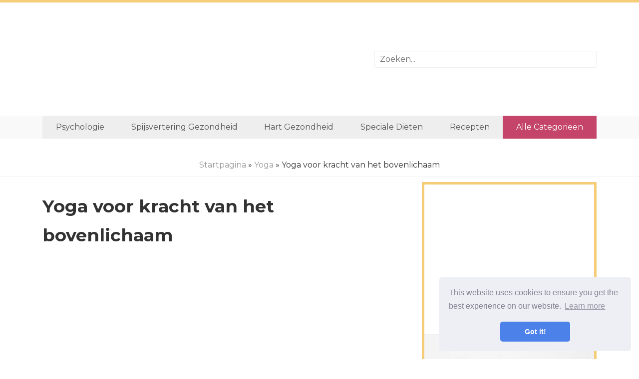

--- FILE ---
content_type: text/html
request_url: https://nl.amenajari.org/articles/yoga/yoga-for-upper-body-strength.html
body_size: 5125
content:
<!DOCTYPE html>
<html lang="nl">

<head>

	<meta charset="utf-8">
	<base href="/">

	<title>Yoga voor kracht van het bovenlichaam / Yoga | Sterke gezondheid en mentale ontwikkeling!</title>
	<meta property="og:title" content="Yoga voor kracht van het bovenlichaam / Yoga" />
	<meta property="og:locale" content="nl" />
	<meta name="description" content="Heeft niet gedacht dat yoga je krachttraining kon helpen? Denk nog een keer na. Leer hoe je een sterk bovenlichaam kunt bouwen met deze acht belangrijke yogahoudingen." />
	<meta property="og:description" content="Heeft niet gedacht dat yoga je krachttraining kon helpen? Denk nog een keer na. Leer hoe je een sterk bovenlichaam kunt bouwen met deze acht belangrijke yogahoudingen." />
	<link rel="canonical" href="https://nl.amenajari.org/articles/yoga/yoga-for-upper-body-strength.html" />
	<meta property="og:url" content="https://nl.amenajari.org/articles/yoga/yoga-for-upper-body-strength.html" />
	<meta property="og:site_name" content="Sterke gezondheid en mentale ontwikkeling!" />
	<meta property="og:image" content="//amenajari.org/img/images_1/yoga-for-upper-body-strength_3.jpg" />
	<meta property="og:type" content="article" />

	<link rel="icon" href="//amenajari.org/img/favicon.ico">

	<meta http-equiv="X-UA-Compatible" content="IE=edge">
	<meta name="viewport" content="width=device-width, initial-scale=1, maximum-scale=1">
	<link href="https://fonts.googleapis.com/css?family=Montserrat:400,700&amp;subset=cyrillic" rel="stylesheet">
	<link rel="stylesheet" href="css/main.min.css">

<script src="/js/common.js"></script>

	<script async src="//pagead2.googlesyndication.com/pagead/js/adsbygoogle.js"></script>
	<script>
		 (adsbygoogle = window.adsbygoogle || []).push({
			  google_ad_client: "ca-pub-5842297000581474",
			  enable_page_level_ads: true
		 });
	</script>
</head>

<body>

<header>
	<div class="container">
		<div class="row justify-content-center align-items-center">
		<div class="col-md-7"> <div class="rekl">
			<center>
				<ins class="adsbygoogle"
     style="display:block"
     data-ad-format="fluid"
     data-ad-layout-key="-fb+5w+4e-db+86"
     data-ad-client="ca-pub-5842297000581474"
     data-ad-slot="3342506805"></ins>
<script>
     (adsbygoogle = window.adsbygoogle || []).push({});
</script>
		   </center>
		</div>  </div>
		<div class="col-md-5">

				<div class="search-container">
						<input type="text" id="search-input" placeholder="Zoeken...">
						<ul id="results-container"></ul>
				</div>

		</div>
	</div>
	</div>
</header>

<div class="navibg">
<div class="container">
<div class="navi">
	<ul>
<li><a href="articles/psychology">Psychologie</a></li>
<li><a href="articles/digestive-health">Spijsvertering Gezondheid</a></li>
<li><a href="articles/heart-health">Hart gezondheid</a></li>
<li><a href="articles/special-diets">Speciale diëten</a></li>
<li><a href="articles/recipes">Recepten</a></li>
		<li class="allcats"><a href="/categories.html">Alle categorieën</a></li>
	</ul>
</div>		
</div>
</div>


<div class="hleb"> <a href="/">Startpagina</a> &raquo; <a href="articles/yoga">Yoga</a>  &raquo; Yoga voor kracht van het bovenlichaam </div>
<div class="rekl">
	<center>
			
	</center>
</div>
<div class="container">
<div class="row">

	<div class="col-md-8">
		<div class="post">
			<h1>Yoga voor kracht van het bovenlichaam</h1>
			<center>
					<ins class="adsbygoogle"
     style="display:block"
     data-ad-client="ca-pub-5842297000581474"
     data-ad-slot="6922659165"
     data-ad-format="auto"
     data-full-width-responsive="true"></ins>
<script>
     (adsbygoogle = window.adsbygoogle || []).push({});
</script>
			</center>
			<div class="main-img">
				
				<img class="img-responsive" src="//amenajari.org/img/images_1/yoga-for-upper-body-strength_3.jpg" alt="">
				
			</div>

			<div class="rek-under-image">
				<center>
					<ins class="adsbygoogle"
     style="display:block"
     data-ad-client="ca-pub-5842297000581474"
     data-ad-slot="6922659165"
     data-ad-format="auto"
     data-full-width-responsive="true"></ins>
<script>
     (adsbygoogle = window.adsbygoogle || []).push({});
</script>
				</center>
			</div>
			


<p>Yoga staat erom bekend dat het mensen helpt hun flexibiliteit te vergroten en zich te ontdoen van die stijve lichamen die ons in de loop van de jaren kruipen. Maar wist je dat yoga ook een geweldige manier is om je spieren te versterken en uithoudingsvermogen op te bouwen in vrijwel elke spier in je lichaam? Afhankelijk van het type yoga dat je kiest om te oefenen, kun je kracht opbouwen door beweging en flow, of je kunt het bouwen door het isometrische werk dat gedaan wordt bij het houden van poses. Deze training richt zich op het opbouwen van kracht in je bovenlichaam. Het partnerartikel, yoga voor beensterkte, kan naast deze worden gedaan voor een volledige lichaamstraining of gedaan op verschillende dagen van de week om uw trainingsweek in balans te houden. </p>   <p>Hieronder is een lijst met yogahoudingen die de spieren van het bovenlichaam versterken. Elke pose wordt geleverd met een foto, een beschrijving van hoe je die pose goed uitvoert en welke spieren worden gebruikt. Probeer elke pose op volgorde, denk eraan dat een langzame, gestage ademhaling belangrijk is voor elke yogapraktijk. In plaats van jezelf te timen, gebruik je ademhaling om je door de beweging te leiden. Probeer de eerste keer door elke pose gedurende vijf langzame ademhalingen vast te houden. Naarmate je kracht en uithoudingsvermogen opbouwt, kun je de tijd dat je elke pose vasthoudt verlengen en nog meer je ademhaling vertragen.</p>       <h3>  Neerwaartse hond  </h3> <img src="//amenajari.org/img/images_1/yoga-for-upper-body-strength.jpg">  <p>Een ongelooflijke stretch voor de achterkant van je lichaam, deze pose vertrouwt ook op grote kracht van de borst, schouders en rugspieren. </p>   <p>1) Begin in een knielende positie op je mat met de handen direct onder de schouders, wijd gespreide vingers.</p>   <p>2) Steek je tenen onder en activeer je buikspieren terwijl je je lichaam van de mat af duwt zodat alleen je handen en voeten op de mat liggen.</p>   <p>3) Druk door uw handen en beweeg uw borst zachtjes naar uw dijen en uw hielen zachtjes naar de grond.</p>   <p>4) Ontspan uw hoofd en nek en adem volledig.</p>              <h3>  Plank  </h3> <img src="//amenajari.org/img/images_1/yoga-for-upper-body-strength_2.jpg">  <p>Planken staan ​​bekend om het creëren van kernkracht, maar het gebruik van je armen en schouders valt niet te ontkennen.</p>   <p>1) Begin op handen en knieën. Trek je buikspieren in en stap je voeten achter je tot je benen recht zijn.</p>   <p>2) Houd de handen direct onder de schouders en ogen aan de voorkant van uw mat, zodat uw nek op één lijn blijft.</p>   <p>3) Houd de buikspieren en benen strak en zorg ervoor dat uw rug lang blijft - voorkom verzakking in de lage rug.</p>   <p>4) Als je moeite hebt om de positie vast te houden, laat je de knieën op de mat zakken terwijl je alle andere dingen op dezelfde manier houdt. Houd vast en adem volledig.</p>              <h3>  Chatarunga  </h3> <img src="//amenajari.org/img/images_1/yoga-for-upper-body-strength.gif">  <p>Sla de dumbbells over: deze pose zorgt voor je triceps-kracht zoals niets anders dat kan. Zeg vaarwel tegen doorhangende bovenarmen!</p>   <p>1) Begin in een plankpositie met de handen direct onder de schouders en het lichaam, helemaal tot aan de voeten.</p>   <p>2) Laat je borst langzaam naar de grond zakken en trek de ellebogen naar je ribben toe en kijk naar de grond voor je. Houd je heupen net iets boven je borst en pers je buikspieren.</p>   <p>3) Adem terwijl je vasthoudt.</p>              <h3>  Op hond  </h3> <img src="//amenajari.org/img/images_1/yoga-for-upper-body-strength_2.gif">  <p>Nadat je je lichaamsgewicht rondduwt in honden en planken, houdt de opwaartse hond de armen en schouders vast, maar geeft ze, samen met je borst, een mooie lange stretch.</p>   <p>1) Begin liggend met de voorkant naar beneden op je mat met het hoofd iets opgetild en met de hand recht onder de schouders.</p>   <p>2) Richt je tenen zodat de bovenkant van je voeten op de mat ligt.</p>   <p>3) Terwijl je uitademt, druk je door je handen en de toppen van je voeten, waarbij je je lichaam en benen omhoog tilt totdat de armen recht zijn.</p>   <p>4) Houd je nek ontspannen en lang en quads strak als je vasthoudt en ademt.</p>       <h3>  Zijplank  </h3> <img src="//amenajari.org/img/images_1/yoga-for-upper-body-strength_3.gif">  <p>Zijplanken brengen je terug naar de vloer om vanuit een andere hoek aan je schouders te werken. In tegenstelling tot de hoge plank waardoor uw armen samenwerken, zorgt het eenzijdige werk hier ervoor dat uw armen en schouders werken op hun eigen individuele kracht zonder te compenseren met de andere kant.</p>   <p>1) Begin in een volle plank met de handen onder de schouders en de voeten en de dijen raken elkaar.</p>   <p>2) Buig de buikspieren stevig en open de rechterarm recht in de lucht en draai je lichaam naar de zijkant zodat de rechtervoet rust op de linkervoet.</p>   <p>3) Til het lichaam door de taille en houd het met adem in.</p>   <p>4) Keer terug naar de plank en wissel van kant.</p>       <h3>  Omgekeerd tafelblad  </h3> <img src="//amenajari.org/img/images_1/yoga-for-upper-body-strength_4.gif">  <p>Met zoveel houdingen die je gezicht laag houden, zal deze je borst- en schouderspieren openen en je aan de andere kant van je bovenlichaam laten werken..</p>   <p>1) Begin in een zittende positie met de voeten plat op de vloer in lijn met zitbeenderen.</p>   <p>2) Plaats de handpalmen open op de vloer achter je rug met de vingers naar binnen gericht.</p>   <p>3) Kijk omhoog en terwijl je je buikspieren en bilspieren inknijpt, til je je lichaam naar boven terwijl je je hoofd zachtjes laat ontspannen.</p>   <p>4) Adem en houd vast.</p>


<center>
	<ins class="adsbygoogle"
     style="display:block"
     data-ad-client="ca-pub-5842297000581474"
     data-ad-slot="6922659165"
     data-ad-format="auto"
     data-full-width-responsive="true"></ins>
<script>
     (adsbygoogle = window.adsbygoogle || []).push({});
</script>	
</center>

		</div>
	</div>

	<div class="col-md-4">
<div class="bar">

    <div class="barblock">
            <center>
                  <ins class="adsbygoogle"
     style="display:block"
     data-ad-client="ca-pub-5842297000581474"
     data-ad-slot="6922659165"
     data-ad-format="auto"
     data-full-width-responsive="true"></ins>
<script>
     (adsbygoogle = window.adsbygoogle || []).push({});
</script>
            </center>        
    </div>

    
    <div class="barpost">
            <div class="bar-post-img"><a href="/articles/yoga/yoga-poses-for-a-relaxing-evening-practice.html">
                
                <img src="//amenajari.org/img/images/yoga-poses-for-a-relaxing-evening-practice_11.jpg" alt="">
                
                </a></div>
            <div class="bar-post-h1"> <a href="/articles/yoga/yoga-poses-for-a-relaxing-evening-practice.html">Yoga staat voor een ontspannen avond praktijk</a> </div>
    </div>
    

    
    <div class="barpost">
            <div class="bar-post-img"><a href="/articles/yoga/yoga-poses-for-abs-library.html">
                
                <img src="//amenajari.org/img/images_1/yoga-poses-for-abs-library.jpg" alt="">
                
                </a></div>
            <div class="bar-post-h1"> <a href="/articles/yoga/yoga-poses-for-abs-library.html">Yoga houdingen voor Abs Bibliotheek</a> </div>
    </div>
    

    
    <div class="barpost">
            <div class="bar-post-img"><a href="/articles/asthma/yoga-for-the-treatment-of-asthma.html">
                
                <img src="//amenajari.org/img/images_2/yoga-for-the-treatment-of-asthma.jpg" alt="">
                
        </a></div>
            <div class="bar-post-h1"> <a href="/articles/asthma/yoga-for-the-treatment-of-asthma.html">Yoga voor de behandeling van astma</a> </div>
    </div>
    
        
            
    <div class="barblock">
            <center>
            </center>        
    </div>

</div>
	</div>

</div>
</div>

<div class="prevnext">
<div class="container">
<div class="row">

		<div class="col-md-6">
			
				<div class="post">
                        <div class="prevnext-title">Volgend artikel</div>
					<div class="post-img"><a href="/articles/yoga/yoga-hip-openers-library.html">

						
						<img src="//amenajari.org/img/images/yoga-hip-openers-library.jpg" alt="">
						
					
					</a></div>
					<div class="post-h1"> <a href="/articles/yoga/yoga-hip-openers-library.html">Yoga Hip Openers-bibliotheek</a> </div>
				</div>
			
			</div>


			<div class="col-md-6">
				
					<div class="post">
                            <div class="prevnext-title">Vorig artikel</div>
						<div class="post-img"><a href="/articles/yoga/yoga-for-therapy-and-health-care.html">
							
								
								<img src="//amenajari.org/img/images_1/yoga-for-therapy-and-health-care.jpg" alt="">
								
						
						</a></div>
						<div class="post-h1"> <a href="/articles/yoga/yoga-for-therapy-and-health-care.html">Yoga voor therapie en gezondheidszorg</a> </div>
					</div>
				
				</div>

</div>
</div>
</div>


<footer>
	<div class="container">
    <div class="langs-block">
      <ul class="langs-list">
          <li class="site-lang site-lang-flag-DE"><a href="https://amenajari.org/articles/yoga/yoga-for-upper-body-strength.html"><i class="flag flag-DE"></i></a></li>
          <li class="site-lang site-lang-flag-FR"><a href="https://fr.amenajari.org/articles/yoga/yoga-for-upper-body-strength.html"><i class="flag flag-FR"></i></a></li>
          <li class="site-lang site-lang-flag-MY"><a href="https://ms.amenajari.org/articles/yoga/yoga-for-upper-body-strength.html"><i class="flag flag-MY"></i></a></li>
          <li class="site-lang site-lang-flag-AE"><a href="https://ar.amenajari.org/articles/yoga/yoga-for-upper-body-strength.html"><i class="flag flag-AE"></i></a></li>
          <li class="site-lang site-lang-flag-BG"><a href="https://bg.amenajari.org/articles/yoga/yoga-for-upper-body-strength.html"><i class="flag flag-BG"></i></a></li>
          <li class="site-lang site-lang-flag-CZ"><a href="https://cs.amenajari.org/articles/yoga/yoga-for-upper-body-strength.html"><i class="flag flag-CZ"></i></a></li>
          <li class="site-lang site-lang-flag-DK"><a href="https://da.amenajari.org/articles/yoga/yoga-for-upper-body-strength.html"><i class="flag flag-DK"></i></a></li>          
          <li class="site-lang site-lang-flag-GR"><a href="https://el.amenajari.org/articles/yoga/yoga-for-upper-body-strength.html"><i class="flag flag-GR"></i></a></li>
          <li class="site-lang site-lang-flag-ES"><a href="https://es.amenajari.org/articles/yoga/yoga-for-upper-body-strength.html"><i class="flag flag-ES"></i></a></li>
          <li class="site-lang site-lang-flag-EE"><a href="https://et.amenajari.org/articles/yoga/yoga-for-upper-body-strength.html"><i class="flag flag-EE"></i></a></li>
          <li class="site-lang site-lang-flag-FI"><a href="https://fi.amenajari.org/articles/yoga/yoga-for-upper-body-strength.html"><i class="flag flag-FI"></i></a></li>
          <li class="site-lang site-lang-flag-IL"><a href="https://he.amenajari.org/articles/yoga/yoga-for-upper-body-strength.html"><i class="flag flag-IL"></i></a></li>
          <li class="site-lang site-lang-flag-IN"><a href="https://hi.amenajari.org/articles/yoga/yoga-for-upper-body-strength.html"><i class="flag flag-IN"></i></a></li>
          <li class="site-lang site-lang-flag-HR"><a href="https://hr.amenajari.org/articles/yoga/yoga-for-upper-body-strength.html"><i class="flag flag-HR"></i></a></li>
          <li class="site-lang site-lang-flag-HU"><a href="https://hu.amenajari.org/articles/yoga/yoga-for-upper-body-strength.html"><i class="flag flag-HU"></i></a></li>
          <li class="site-lang site-lang-flag-GB"><a href="https://en.amenajari.org/articles/yoga/yoga-for-upper-body-strength.html"><i class="flag flag-GB"></i></a></li>
          <li class="site-lang site-lang-flag-IT"><a href="https://it.amenajari.org/articles/yoga/yoga-for-upper-body-strength.html"><i class="flag flag-IT"></i></a></li>
          <li class="site-lang site-lang-flag-JP"><a href="https://ja.amenajari.org/articles/yoga/yoga-for-upper-body-strength.html"><i class="flag flag-JP"></i></a></li>
          <li class="site-lang site-lang-flag-KR"><a href="https://ko.amenajari.org/articles/yoga/yoga-for-upper-body-strength.html"><i class="flag flag-KR"></i></a></li>
          <li class="site-lang site-lang-flag-LT"><a href="https://lt.amenajari.org/articles/yoga/yoga-for-upper-body-strength.html"><i class="flag flag-LT"></i></a></li>
          <li class="site-lang site-lang-flag-LV"><a href="https://lv.amenajari.org/articles/yoga/yoga-for-upper-body-strength.html"><i class="flag flag-LV"></i></a></li>
          <li class="site-lang site-lang-flag-NL"><a href="https://nl.amenajari.org/articles/yoga/yoga-for-upper-body-strength.html"><i class="flag flag-NL"></i></a></li>
          <li class="site-lang site-lang-flag-NO"><a href="https://no.amenajari.org/articles/yoga/yoga-for-upper-body-strength.html"><i class="flag flag-NO"></i></a></li>
          <li class="site-lang site-lang-flag-PL"><a href="https://pl.amenajari.org/articles/yoga/yoga-for-upper-body-strength.html"><i class="flag flag-PL"></i></a></li>
          <li class="site-lang site-lang-flag-PT"><a href="https://pt.amenajari.org/articles/yoga/yoga-for-upper-body-strength.html"><i class="flag flag-PT"></i></a></li>
          <li class="site-lang site-lang-flag-RO"><a href="https://ro.amenajari.org/articles/yoga/yoga-for-upper-body-strength.html"><i class="flag flag-RO"></i></a></li>
          <li class="site-lang site-lang-flag-RU"><a href="https://ru.amenajari.org/articles/yoga/yoga-for-upper-body-strength.html"><i class="flag flag-RU"></i></a></li>
          <li class="site-lang site-lang-flag-SK"><a href="https://sk.amenajari.org/articles/yoga/yoga-for-upper-body-strength.html"><i class="flag flag-SK"></i></a></li>
          <li class="site-lang site-lang-flag-SI"><a href="https://sl.amenajari.org/articles/yoga/yoga-for-upper-body-strength.html"><i class="flag flag-SI"></i></a></li>
          <li class="site-lang site-lang-flag-RS"><a href="https://sr.amenajari.org/articles/yoga/yoga-for-upper-body-strength.html"><i class="flag flag-RS"></i></a></li>
          <li class="site-lang site-lang-flag-SE"><a href="https://sv.amenajari.org/articles/yoga/yoga-for-upper-body-strength.html"><i class="flag flag-SE"></i></a></li>
          <li class="site-lang site-lang-flag-TH"><a href="https://th.amenajari.org/articles/yoga/yoga-for-upper-body-strength.html"><i class="flag flag-TH"></i></a></li>          
          <li class="site-lang site-lang-flag-TR"><a href="https://tr.amenajari.org/articles/yoga/yoga-for-upper-body-strength.html"><i class="flag flag-TR"></i></a></li>
          <li class="site-lang site-lang-flag-UA"><a href="https://ua.amenajari.org/articles/yoga/yoga-for-upper-body-strength.html"><i class="flag flag-UA"></i></a></li>
          <li class="site-lang site-lang-flag-VN"><a href="https://vi.amenajari.org/articles/yoga/yoga-for-upper-body-strength.html"><i class="flag flag-VN"></i></a></li>    
      </ul>
    </div>
	<div class="row align-items-center">
		<div class="col-md-3">
			© <script>
                    var currentTime = new Date();
                    var year = currentTime.getFullYear();

                    document.write(year);
            </script> <a href="/">Amenajari</a>
		</div>

		<div class="col-md-9">
			Exercise. Diëten en recepten voor een gezond dieet. Oefeningen voor de hersenen. Interessante feiten. Zelfontwikkeling. Wees vandaag slimmer en sterker!
		</div>
	</div>
 </div>
</footer>

<link rel="stylesheet" href="css/flags.css">

<script src="https://unpkg.com/simple-jekyll-search@1.5.0/dest/simple-jekyll-search.min.js"></script>
<script>
        SimpleJekyllSearch({
          searchInput: document.getElementById('search-input'),
          resultsContainer: document.getElementById('results-container'),
          json: '/search.json',
          searchResultTemplate: '<li><a href="{url}">{title}</a></li>'
        })
</script>

<link rel="stylesheet" type="text/css" href="//cdnjs.cloudflare.com/ajax/libs/cookieconsent2/3.1.0/cookieconsent.min.css" />
<script src="//cdnjs.cloudflare.com/ajax/libs/cookieconsent2/3.1.0/cookieconsent.min.js"></script>
<script>
window.addEventListener("load", function(){
window.cookieconsent.initialise({
  "palette": {
    "popup": {
      "background": "#edeff5",
      "text": "#838391"
    },
    "button": {
      "background": "#4b81e8"
    }
  },
  "theme": "classic",
  "position": "bottom-right"
})});
</script>

<script defer src="https://static.cloudflareinsights.com/beacon.min.js/vcd15cbe7772f49c399c6a5babf22c1241717689176015" integrity="sha512-ZpsOmlRQV6y907TI0dKBHq9Md29nnaEIPlkf84rnaERnq6zvWvPUqr2ft8M1aS28oN72PdrCzSjY4U6VaAw1EQ==" data-cf-beacon='{"version":"2024.11.0","token":"36c51907dec34f4caf5d335b7429734e","r":1,"server_timing":{"name":{"cfCacheStatus":true,"cfEdge":true,"cfExtPri":true,"cfL4":true,"cfOrigin":true,"cfSpeedBrain":true},"location_startswith":null}}' crossorigin="anonymous"></script>
</body>
</html>


--- FILE ---
content_type: text/html; charset=utf-8
request_url: https://www.google.com/recaptcha/api2/aframe
body_size: 267
content:
<!DOCTYPE HTML><html><head><meta http-equiv="content-type" content="text/html; charset=UTF-8"></head><body><script nonce="kpjaOm4A3FeOT6FAPxgN6w">/** Anti-fraud and anti-abuse applications only. See google.com/recaptcha */ try{var clients={'sodar':'https://pagead2.googlesyndication.com/pagead/sodar?'};window.addEventListener("message",function(a){try{if(a.source===window.parent){var b=JSON.parse(a.data);var c=clients[b['id']];if(c){var d=document.createElement('img');d.src=c+b['params']+'&rc='+(localStorage.getItem("rc::a")?sessionStorage.getItem("rc::b"):"");window.document.body.appendChild(d);sessionStorage.setItem("rc::e",parseInt(sessionStorage.getItem("rc::e")||0)+1);localStorage.setItem("rc::h",'1768773400275');}}}catch(b){}});window.parent.postMessage("_grecaptcha_ready", "*");}catch(b){}</script></body></html>